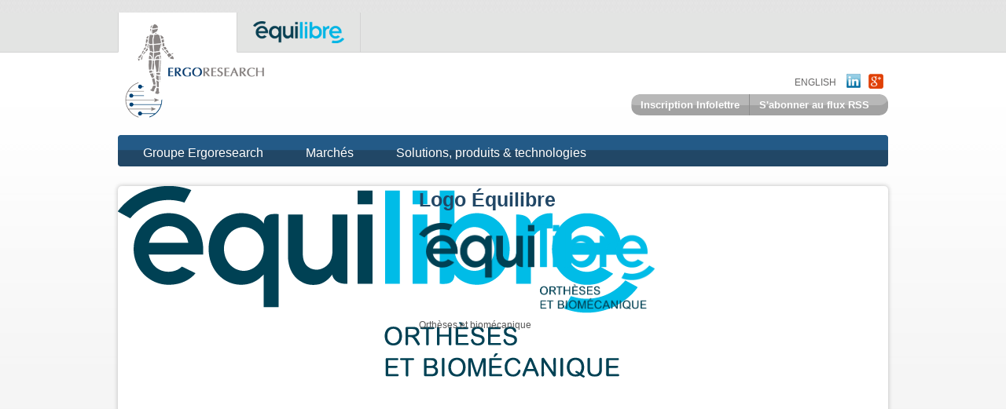

--- FILE ---
content_type: text/html; charset=UTF-8
request_url: http://www.ergoresearch.com/accueil/logoequilibre_rgb/
body_size: 12037
content:

<!doctype html>

<html>

<head>

  <meta charset="UTF-8" />



  <!-- Use the .htaccess and remove these lines to avoid edge case issues.

       More info: h5bp.com/i/378 -->

  	<meta http-equiv="X-UA-Compatible" content="IE=edge,chrome=1" />



  	<title>Logo Équilibre - Ergoresearch</title>

<link rel="stylesheet" href="http://www.ergoresearch.com/wp-content/plugins/sitepress-multilingual-cms/res/css/language-selector.css?v=2.6.4.1" type="text/css" media="all" />



	<meta name="description" content="" />



	<meta http-equiv="X-UA-Compatible" content="IE=EmulateIE7" />



	
	

  <!-- CSS -->

  <!-- Stylesheets -->

  <!--[if IE 7]> 

	<style type="text/css">

    ul#stocks {

    	position: relative;

		right: 0;

		list-style-type: none;

		margin: 0;

		padding: 0;

		width: 250px;

		top: -5px;

    }

    </style>    

  <![endif]-->

  <link rel="stylesheet" href="http://www.ergoresearch.com/wp-content/themes/ergoresearch/javascript/nivo/themes/ergorecherche/ergorecherche.css" type="text/css" media="screen" />

  <link rel="stylesheet" href="http://www.ergoresearch.com/wp-content/themes/ergoresearch/javascript/nivo/nivo-slider.css" type="text/css" media="screen" />

  <link rel="stylesheet" href="http://www.ergoresearch.com/wp-content/themes/ergoresearch/style.css" />



  <!-- All JavaScript at the bottom, except this Modernizr build.

       Modernizr enables HTML5 elements & feature detects for optimal performance.

       Create your own custom Modernizr build: www.modernizr.com/download/ -->

  <script src="http://www.ergoresearch.com/wp-content/themes/ergoresearch/javascript/modernizr-2.5.3.min.js"></script>

  

  <!-- MENU -->

<link rel="stylesheet" media="screen" href="http://www.ergoresearch.com/wp-content/themes/ergoresearch/superfish.css" /> 

  

    <!-- /MENU -->

	<meta name='robots' content='index, follow, max-image-preview:large, max-snippet:-1, max-video-preview:-1' />
<script id="cookieyes" type="text/javascript" src="https://cdn-cookieyes.com/client_data/4ccb18114b9a97cc8617b9da/script.js"></script>
	<!-- This site is optimized with the Yoast SEO plugin v21.3 - https://yoast.com/wordpress/plugins/seo/ -->
	<link rel="canonical" href="http://www.ergoresearch.com/accueil/logoequilibre_rgb/" />
	<script type="application/ld+json" class="yoast-schema-graph">{"@context":"https://schema.org","@graph":[{"@type":"WebPage","@id":"http://www.ergoresearch.com/accueil/logoequilibre_rgb/","url":"http://www.ergoresearch.com/accueil/logoequilibre_rgb/","name":"Logo Équilibre - Ergoresearch","isPartOf":{"@id":"https://www.ergoresearch.com/#website"},"primaryImageOfPage":{"@id":"http://www.ergoresearch.com/accueil/logoequilibre_rgb/#primaryimage"},"image":{"@id":"http://www.ergoresearch.com/accueil/logoequilibre_rgb/#primaryimage"},"thumbnailUrl":"http://www.ergoresearch.com/wp-content/uploads/2012/02/LogoEquilibre_RGB.png","datePublished":"2014-09-10T16:08:19+00:00","dateModified":"2014-09-10T16:08:19+00:00","breadcrumb":{"@id":"http://www.ergoresearch.com/accueil/logoequilibre_rgb/#breadcrumb"},"inLanguage":"fr-FR","potentialAction":[{"@type":"ReadAction","target":["http://www.ergoresearch.com/accueil/logoequilibre_rgb/"]}]},{"@type":"ImageObject","inLanguage":"fr-FR","@id":"http://www.ergoresearch.com/accueil/logoequilibre_rgb/#primaryimage","url":"http://www.ergoresearch.com/wp-content/uploads/2012/02/LogoEquilibre_RGB.png","contentUrl":"http://www.ergoresearch.com/wp-content/uploads/2012/02/LogoEquilibre_RGB.png","width":661,"height":244,"caption":"Orthèses et biomécanique"},{"@type":"BreadcrumbList","@id":"http://www.ergoresearch.com/accueil/logoequilibre_rgb/#breadcrumb","itemListElement":[{"@type":"ListItem","position":1,"name":"Accueil","item":"http://www.ergoresearch.com/"},{"@type":"ListItem","position":2,"name":"Logo Équilibre"}]},{"@type":"WebSite","@id":"https://www.ergoresearch.com/#website","url":"https://www.ergoresearch.com/","name":"Ergoresearch","description":"","potentialAction":[{"@type":"SearchAction","target":{"@type":"EntryPoint","urlTemplate":"https://www.ergoresearch.com/?s={search_term_string}"},"query-input":"required name=search_term_string"}],"inLanguage":"fr-FR"}]}</script>
	<!-- / Yoast SEO plugin. -->


<script type="text/javascript">
window._wpemojiSettings = {"baseUrl":"https:\/\/s.w.org\/images\/core\/emoji\/14.0.0\/72x72\/","ext":".png","svgUrl":"https:\/\/s.w.org\/images\/core\/emoji\/14.0.0\/svg\/","svgExt":".svg","source":{"concatemoji":"http:\/\/www.ergoresearch.com\/wp-includes\/js\/wp-emoji-release.min.js?ver=6.3.1"}};
/*! This file is auto-generated */
!function(i,n){var o,s,e;function c(e){try{var t={supportTests:e,timestamp:(new Date).valueOf()};sessionStorage.setItem(o,JSON.stringify(t))}catch(e){}}function p(e,t,n){e.clearRect(0,0,e.canvas.width,e.canvas.height),e.fillText(t,0,0);var t=new Uint32Array(e.getImageData(0,0,e.canvas.width,e.canvas.height).data),r=(e.clearRect(0,0,e.canvas.width,e.canvas.height),e.fillText(n,0,0),new Uint32Array(e.getImageData(0,0,e.canvas.width,e.canvas.height).data));return t.every(function(e,t){return e===r[t]})}function u(e,t,n){switch(t){case"flag":return n(e,"\ud83c\udff3\ufe0f\u200d\u26a7\ufe0f","\ud83c\udff3\ufe0f\u200b\u26a7\ufe0f")?!1:!n(e,"\ud83c\uddfa\ud83c\uddf3","\ud83c\uddfa\u200b\ud83c\uddf3")&&!n(e,"\ud83c\udff4\udb40\udc67\udb40\udc62\udb40\udc65\udb40\udc6e\udb40\udc67\udb40\udc7f","\ud83c\udff4\u200b\udb40\udc67\u200b\udb40\udc62\u200b\udb40\udc65\u200b\udb40\udc6e\u200b\udb40\udc67\u200b\udb40\udc7f");case"emoji":return!n(e,"\ud83e\udef1\ud83c\udffb\u200d\ud83e\udef2\ud83c\udfff","\ud83e\udef1\ud83c\udffb\u200b\ud83e\udef2\ud83c\udfff")}return!1}function f(e,t,n){var r="undefined"!=typeof WorkerGlobalScope&&self instanceof WorkerGlobalScope?new OffscreenCanvas(300,150):i.createElement("canvas"),a=r.getContext("2d",{willReadFrequently:!0}),o=(a.textBaseline="top",a.font="600 32px Arial",{});return e.forEach(function(e){o[e]=t(a,e,n)}),o}function t(e){var t=i.createElement("script");t.src=e,t.defer=!0,i.head.appendChild(t)}"undefined"!=typeof Promise&&(o="wpEmojiSettingsSupports",s=["flag","emoji"],n.supports={everything:!0,everythingExceptFlag:!0},e=new Promise(function(e){i.addEventListener("DOMContentLoaded",e,{once:!0})}),new Promise(function(t){var n=function(){try{var e=JSON.parse(sessionStorage.getItem(o));if("object"==typeof e&&"number"==typeof e.timestamp&&(new Date).valueOf()<e.timestamp+604800&&"object"==typeof e.supportTests)return e.supportTests}catch(e){}return null}();if(!n){if("undefined"!=typeof Worker&&"undefined"!=typeof OffscreenCanvas&&"undefined"!=typeof URL&&URL.createObjectURL&&"undefined"!=typeof Blob)try{var e="postMessage("+f.toString()+"("+[JSON.stringify(s),u.toString(),p.toString()].join(",")+"));",r=new Blob([e],{type:"text/javascript"}),a=new Worker(URL.createObjectURL(r),{name:"wpTestEmojiSupports"});return void(a.onmessage=function(e){c(n=e.data),a.terminate(),t(n)})}catch(e){}c(n=f(s,u,p))}t(n)}).then(function(e){for(var t in e)n.supports[t]=e[t],n.supports.everything=n.supports.everything&&n.supports[t],"flag"!==t&&(n.supports.everythingExceptFlag=n.supports.everythingExceptFlag&&n.supports[t]);n.supports.everythingExceptFlag=n.supports.everythingExceptFlag&&!n.supports.flag,n.DOMReady=!1,n.readyCallback=function(){n.DOMReady=!0}}).then(function(){return e}).then(function(){var e;n.supports.everything||(n.readyCallback(),(e=n.source||{}).concatemoji?t(e.concatemoji):e.wpemoji&&e.twemoji&&(t(e.twemoji),t(e.wpemoji)))}))}((window,document),window._wpemojiSettings);
</script>
<style type="text/css">
img.wp-smiley,
img.emoji {
	display: inline !important;
	border: none !important;
	box-shadow: none !important;
	height: 1em !important;
	width: 1em !important;
	margin: 0 0.07em !important;
	vertical-align: -0.1em !important;
	background: none !important;
	padding: 0 !important;
}
</style>
	<link rel='stylesheet' id='nivo-slider-css' href='http://www.ergoresearch.com/wp-content/plugins/simple-nivo-slider/nivo-slider/nivo-slider.css?ver=6.3.1' type='text/css' media='all' />
<link rel='stylesheet' id='simple-nivo-slider-css' href='http://www.ergoresearch.com/wp-content/plugins/simple-nivo-slider/styles.css?ver=6.3.1' type='text/css' media='all' />
<link rel='stylesheet' id='colorbox-theme1-css' href='http://www.ergoresearch.com/wp-content/plugins/jquery-colorbox/themes/theme1/colorbox.css?ver=4.6.2' type='text/css' media='screen' />
<link rel='stylesheet' id='wp-block-library-css' href='http://www.ergoresearch.com/wp-includes/css/dist/block-library/style.min.css?ver=6.3.1' type='text/css' media='all' />
<style id='classic-theme-styles-inline-css' type='text/css'>
/*! This file is auto-generated */
.wp-block-button__link{color:#fff;background-color:#32373c;border-radius:9999px;box-shadow:none;text-decoration:none;padding:calc(.667em + 2px) calc(1.333em + 2px);font-size:1.125em}.wp-block-file__button{background:#32373c;color:#fff;text-decoration:none}
</style>
<style id='global-styles-inline-css' type='text/css'>
body{--wp--preset--color--black: #000000;--wp--preset--color--cyan-bluish-gray: #abb8c3;--wp--preset--color--white: #ffffff;--wp--preset--color--pale-pink: #f78da7;--wp--preset--color--vivid-red: #cf2e2e;--wp--preset--color--luminous-vivid-orange: #ff6900;--wp--preset--color--luminous-vivid-amber: #fcb900;--wp--preset--color--light-green-cyan: #7bdcb5;--wp--preset--color--vivid-green-cyan: #00d084;--wp--preset--color--pale-cyan-blue: #8ed1fc;--wp--preset--color--vivid-cyan-blue: #0693e3;--wp--preset--color--vivid-purple: #9b51e0;--wp--preset--gradient--vivid-cyan-blue-to-vivid-purple: linear-gradient(135deg,rgba(6,147,227,1) 0%,rgb(155,81,224) 100%);--wp--preset--gradient--light-green-cyan-to-vivid-green-cyan: linear-gradient(135deg,rgb(122,220,180) 0%,rgb(0,208,130) 100%);--wp--preset--gradient--luminous-vivid-amber-to-luminous-vivid-orange: linear-gradient(135deg,rgba(252,185,0,1) 0%,rgba(255,105,0,1) 100%);--wp--preset--gradient--luminous-vivid-orange-to-vivid-red: linear-gradient(135deg,rgba(255,105,0,1) 0%,rgb(207,46,46) 100%);--wp--preset--gradient--very-light-gray-to-cyan-bluish-gray: linear-gradient(135deg,rgb(238,238,238) 0%,rgb(169,184,195) 100%);--wp--preset--gradient--cool-to-warm-spectrum: linear-gradient(135deg,rgb(74,234,220) 0%,rgb(151,120,209) 20%,rgb(207,42,186) 40%,rgb(238,44,130) 60%,rgb(251,105,98) 80%,rgb(254,248,76) 100%);--wp--preset--gradient--blush-light-purple: linear-gradient(135deg,rgb(255,206,236) 0%,rgb(152,150,240) 100%);--wp--preset--gradient--blush-bordeaux: linear-gradient(135deg,rgb(254,205,165) 0%,rgb(254,45,45) 50%,rgb(107,0,62) 100%);--wp--preset--gradient--luminous-dusk: linear-gradient(135deg,rgb(255,203,112) 0%,rgb(199,81,192) 50%,rgb(65,88,208) 100%);--wp--preset--gradient--pale-ocean: linear-gradient(135deg,rgb(255,245,203) 0%,rgb(182,227,212) 50%,rgb(51,167,181) 100%);--wp--preset--gradient--electric-grass: linear-gradient(135deg,rgb(202,248,128) 0%,rgb(113,206,126) 100%);--wp--preset--gradient--midnight: linear-gradient(135deg,rgb(2,3,129) 0%,rgb(40,116,252) 100%);--wp--preset--font-size--small: 13px;--wp--preset--font-size--medium: 20px;--wp--preset--font-size--large: 36px;--wp--preset--font-size--x-large: 42px;--wp--preset--spacing--20: 0.44rem;--wp--preset--spacing--30: 0.67rem;--wp--preset--spacing--40: 1rem;--wp--preset--spacing--50: 1.5rem;--wp--preset--spacing--60: 2.25rem;--wp--preset--spacing--70: 3.38rem;--wp--preset--spacing--80: 5.06rem;--wp--preset--shadow--natural: 6px 6px 9px rgba(0, 0, 0, 0.2);--wp--preset--shadow--deep: 12px 12px 50px rgba(0, 0, 0, 0.4);--wp--preset--shadow--sharp: 6px 6px 0px rgba(0, 0, 0, 0.2);--wp--preset--shadow--outlined: 6px 6px 0px -3px rgba(255, 255, 255, 1), 6px 6px rgba(0, 0, 0, 1);--wp--preset--shadow--crisp: 6px 6px 0px rgba(0, 0, 0, 1);}:where(.is-layout-flex){gap: 0.5em;}:where(.is-layout-grid){gap: 0.5em;}body .is-layout-flow > .alignleft{float: left;margin-inline-start: 0;margin-inline-end: 2em;}body .is-layout-flow > .alignright{float: right;margin-inline-start: 2em;margin-inline-end: 0;}body .is-layout-flow > .aligncenter{margin-left: auto !important;margin-right: auto !important;}body .is-layout-constrained > .alignleft{float: left;margin-inline-start: 0;margin-inline-end: 2em;}body .is-layout-constrained > .alignright{float: right;margin-inline-start: 2em;margin-inline-end: 0;}body .is-layout-constrained > .aligncenter{margin-left: auto !important;margin-right: auto !important;}body .is-layout-constrained > :where(:not(.alignleft):not(.alignright):not(.alignfull)){max-width: var(--wp--style--global--content-size);margin-left: auto !important;margin-right: auto !important;}body .is-layout-constrained > .alignwide{max-width: var(--wp--style--global--wide-size);}body .is-layout-flex{display: flex;}body .is-layout-flex{flex-wrap: wrap;align-items: center;}body .is-layout-flex > *{margin: 0;}body .is-layout-grid{display: grid;}body .is-layout-grid > *{margin: 0;}:where(.wp-block-columns.is-layout-flex){gap: 2em;}:where(.wp-block-columns.is-layout-grid){gap: 2em;}:where(.wp-block-post-template.is-layout-flex){gap: 1.25em;}:where(.wp-block-post-template.is-layout-grid){gap: 1.25em;}.has-black-color{color: var(--wp--preset--color--black) !important;}.has-cyan-bluish-gray-color{color: var(--wp--preset--color--cyan-bluish-gray) !important;}.has-white-color{color: var(--wp--preset--color--white) !important;}.has-pale-pink-color{color: var(--wp--preset--color--pale-pink) !important;}.has-vivid-red-color{color: var(--wp--preset--color--vivid-red) !important;}.has-luminous-vivid-orange-color{color: var(--wp--preset--color--luminous-vivid-orange) !important;}.has-luminous-vivid-amber-color{color: var(--wp--preset--color--luminous-vivid-amber) !important;}.has-light-green-cyan-color{color: var(--wp--preset--color--light-green-cyan) !important;}.has-vivid-green-cyan-color{color: var(--wp--preset--color--vivid-green-cyan) !important;}.has-pale-cyan-blue-color{color: var(--wp--preset--color--pale-cyan-blue) !important;}.has-vivid-cyan-blue-color{color: var(--wp--preset--color--vivid-cyan-blue) !important;}.has-vivid-purple-color{color: var(--wp--preset--color--vivid-purple) !important;}.has-black-background-color{background-color: var(--wp--preset--color--black) !important;}.has-cyan-bluish-gray-background-color{background-color: var(--wp--preset--color--cyan-bluish-gray) !important;}.has-white-background-color{background-color: var(--wp--preset--color--white) !important;}.has-pale-pink-background-color{background-color: var(--wp--preset--color--pale-pink) !important;}.has-vivid-red-background-color{background-color: var(--wp--preset--color--vivid-red) !important;}.has-luminous-vivid-orange-background-color{background-color: var(--wp--preset--color--luminous-vivid-orange) !important;}.has-luminous-vivid-amber-background-color{background-color: var(--wp--preset--color--luminous-vivid-amber) !important;}.has-light-green-cyan-background-color{background-color: var(--wp--preset--color--light-green-cyan) !important;}.has-vivid-green-cyan-background-color{background-color: var(--wp--preset--color--vivid-green-cyan) !important;}.has-pale-cyan-blue-background-color{background-color: var(--wp--preset--color--pale-cyan-blue) !important;}.has-vivid-cyan-blue-background-color{background-color: var(--wp--preset--color--vivid-cyan-blue) !important;}.has-vivid-purple-background-color{background-color: var(--wp--preset--color--vivid-purple) !important;}.has-black-border-color{border-color: var(--wp--preset--color--black) !important;}.has-cyan-bluish-gray-border-color{border-color: var(--wp--preset--color--cyan-bluish-gray) !important;}.has-white-border-color{border-color: var(--wp--preset--color--white) !important;}.has-pale-pink-border-color{border-color: var(--wp--preset--color--pale-pink) !important;}.has-vivid-red-border-color{border-color: var(--wp--preset--color--vivid-red) !important;}.has-luminous-vivid-orange-border-color{border-color: var(--wp--preset--color--luminous-vivid-orange) !important;}.has-luminous-vivid-amber-border-color{border-color: var(--wp--preset--color--luminous-vivid-amber) !important;}.has-light-green-cyan-border-color{border-color: var(--wp--preset--color--light-green-cyan) !important;}.has-vivid-green-cyan-border-color{border-color: var(--wp--preset--color--vivid-green-cyan) !important;}.has-pale-cyan-blue-border-color{border-color: var(--wp--preset--color--pale-cyan-blue) !important;}.has-vivid-cyan-blue-border-color{border-color: var(--wp--preset--color--vivid-cyan-blue) !important;}.has-vivid-purple-border-color{border-color: var(--wp--preset--color--vivid-purple) !important;}.has-vivid-cyan-blue-to-vivid-purple-gradient-background{background: var(--wp--preset--gradient--vivid-cyan-blue-to-vivid-purple) !important;}.has-light-green-cyan-to-vivid-green-cyan-gradient-background{background: var(--wp--preset--gradient--light-green-cyan-to-vivid-green-cyan) !important;}.has-luminous-vivid-amber-to-luminous-vivid-orange-gradient-background{background: var(--wp--preset--gradient--luminous-vivid-amber-to-luminous-vivid-orange) !important;}.has-luminous-vivid-orange-to-vivid-red-gradient-background{background: var(--wp--preset--gradient--luminous-vivid-orange-to-vivid-red) !important;}.has-very-light-gray-to-cyan-bluish-gray-gradient-background{background: var(--wp--preset--gradient--very-light-gray-to-cyan-bluish-gray) !important;}.has-cool-to-warm-spectrum-gradient-background{background: var(--wp--preset--gradient--cool-to-warm-spectrum) !important;}.has-blush-light-purple-gradient-background{background: var(--wp--preset--gradient--blush-light-purple) !important;}.has-blush-bordeaux-gradient-background{background: var(--wp--preset--gradient--blush-bordeaux) !important;}.has-luminous-dusk-gradient-background{background: var(--wp--preset--gradient--luminous-dusk) !important;}.has-pale-ocean-gradient-background{background: var(--wp--preset--gradient--pale-ocean) !important;}.has-electric-grass-gradient-background{background: var(--wp--preset--gradient--electric-grass) !important;}.has-midnight-gradient-background{background: var(--wp--preset--gradient--midnight) !important;}.has-small-font-size{font-size: var(--wp--preset--font-size--small) !important;}.has-medium-font-size{font-size: var(--wp--preset--font-size--medium) !important;}.has-large-font-size{font-size: var(--wp--preset--font-size--large) !important;}.has-x-large-font-size{font-size: var(--wp--preset--font-size--x-large) !important;}
.wp-block-navigation a:where(:not(.wp-element-button)){color: inherit;}
:where(.wp-block-post-template.is-layout-flex){gap: 1.25em;}:where(.wp-block-post-template.is-layout-grid){gap: 1.25em;}
:where(.wp-block-columns.is-layout-flex){gap: 2em;}:where(.wp-block-columns.is-layout-grid){gap: 2em;}
.wp-block-pullquote{font-size: 1.5em;line-height: 1.6;}
</style>
<link rel='stylesheet' id='contact-form-7-css' href='http://www.ergoresearch.com/wp-content/plugins/contact-form-7/includes/css/styles.css?ver=5.8.1' type='text/css' media='all' />
<link rel='stylesheet' id='YoutubeShortcodeMargenn-css' href='http://www.ergoresearch.com/wp-content/plugins/youtube-shortcode/youtube-shortcode.css?ver=6.3.1' type='text/css' media='all' />
<link rel='stylesheet' id='cleaner-gallery-css' href='http://www.ergoresearch.com/wp-content/plugins/cleaner-gallery/css/gallery.min.css?ver=20130526' type='text/css' media='all' />
<link rel='stylesheet' id='stockticker_style-css' href='http://www.ergoresearch.com/wp-content/plugins/wp-stock-ticker/css/wp-stock-ticker.css?ver=6.3.1' type='text/css' media='all' />
<script type='text/javascript' src='http://www.ergoresearch.com/wp-includes/js/jquery/jquery.min.js?ver=3.7.0' id='jquery-core-js'></script>
<script type='text/javascript' src='http://www.ergoresearch.com/wp-includes/js/jquery/jquery-migrate.min.js?ver=3.4.1' id='jquery-migrate-js'></script>
<script type='text/javascript' src='http://www.ergoresearch.com/wp-content/plugins/simple-nivo-slider/nivo-slider/jquery.nivo.slider.pack.js?ver=6.3.1' id='nivo-slider-js'></script>
<script type='text/javascript' id='colorbox-js-extra'>
/* <![CDATA[ */
var jQueryColorboxSettingsArray = {"jQueryColorboxVersion":"4.6.2","colorboxInline":"false","colorboxIframe":"false","colorboxGroupId":"","colorboxTitle":"","colorboxWidth":"false","colorboxHeight":"false","colorboxMaxWidth":"false","colorboxMaxHeight":"false","colorboxSlideshow":"false","colorboxSlideshowAuto":"false","colorboxScalePhotos":"false","colorboxPreloading":"false","colorboxOverlayClose":"false","colorboxLoop":"true","colorboxEscKey":"true","colorboxArrowKey":"true","colorboxScrolling":"true","colorboxOpacity":"0.85","colorboxTransition":"elastic","colorboxSpeed":"350","colorboxSlideshowSpeed":"2500","colorboxClose":"fermer","colorboxNext":"suivant","colorboxPrevious":"pr\u00e9c\u00e9dent","colorboxSlideshowStart":"commencer le diaporama","colorboxSlideshowStop":"arr\u00eater le diaporama","colorboxCurrent":"{current} sur {total} images","colorboxXhrError":"This content failed to load.","colorboxImgError":"This image failed to load.","colorboxImageMaxWidth":"false","colorboxImageMaxHeight":"false","colorboxImageHeight":"false","colorboxImageWidth":"false","colorboxLinkHeight":"false","colorboxLinkWidth":"false","colorboxInitialHeight":"100","colorboxInitialWidth":"300","autoColorboxJavaScript":"","autoHideFlash":"","autoColorbox":"","autoColorboxGalleries":"true","addZoomOverlay":"","useGoogleJQuery":"","colorboxAddClassToLinks":""};
/* ]]> */
</script>
<script type='text/javascript' src='http://www.ergoresearch.com/wp-content/plugins/jquery-colorbox/js/jquery.colorbox-min.js?ver=1.4.33' id='colorbox-js'></script>
<script type='text/javascript' src='http://www.ergoresearch.com/wp-content/plugins/jquery-colorbox/js/jquery-colorbox-wrapper-min.js?ver=4.6.2' id='colorbox-wrapper-js'></script>
<script type='text/javascript' src='http://www.ergoresearch.com/wp-content/plugins/wp-stock-ticker/js/jquery.li-scroller.1.0.js?ver=6.3.1' id='li-scroller-js'></script>
<script type='text/javascript' src='http://www.ergoresearch.com/wp-content/plugins/wp-stock-ticker/js/wp-stock-ticker.js?ver=6.3.1' id='wp-stock-ticker-js'></script>
<link rel="https://api.w.org/" href="http://www.ergoresearch.com/wp-json/" /><link rel="alternate" type="application/json" href="http://www.ergoresearch.com/wp-json/wp/v2/media/4221" /><link rel='shortlink' href='http://www.ergoresearch.com/?p=4221' />
<link rel="alternate" type="application/json+oembed" href="http://www.ergoresearch.com/wp-json/oembed/1.0/embed?url=http%3A%2F%2Fwww.ergoresearch.com%2Faccueil%2Flogoequilibre_rgb%2F" />
<link rel="alternate" type="text/xml+oembed" href="http://www.ergoresearch.com/wp-json/oembed/1.0/embed?url=http%3A%2F%2Fwww.ergoresearch.com%2Faccueil%2Flogoequilibre_rgb%2F&#038;format=xml" />
<link rel="Shortcut Icon" type="image/x-icon" href="http://www.ergoresearch.com/favicon.png" /><script type="text/javascript">var icl_lang = 'fr';var icl_home = 'http://www.ergoresearch.com/';</script>
<script type="text/javascript" src="http://www.ergoresearch.com/wp-content/plugins/sitepress-multilingual-cms/res/js/sitepress.js"></script>
<meta name="generator" content="WPML ver:2.6.4.1 stt:4,1;0" />
<script type="text/javascript">

  var _gaq = _gaq || [];
  _gaq.push(['_setAccount', 'UA-31411494-1']);
  _gaq.push(['_trackPageview']);

  (function() {
    var ga = document.createElement('script'); ga.type = 'text/javascript'; ga.async = true;
    ga.src = ('https:' == document.location.protocol ? 'https://ssl' : 'http://www') + '.google-analytics.com/ga.js';
    var s = document.getElementsByTagName('script')[0]; s.parentNode.insertBefore(ga, s);
  })();

</script><style type="text/css">.broken_link, a.broken_link {
	text-decoration: line-through;
}</style>
</head>

<br/>



<body>



	<!-- Begin top bar -->

	<div id="top-bar">

	

		<!-- Begin top bar wrapper -->

		<div class="wrapper">			

			<div id="logo" class="fleft">

				<a href="http://www.ergoresearch.com"><img src="http://www.ergoresearch.com/wp-content/uploads/2019/09/newlogoergoreaerch.png" width="194" height="136" alt="" /></a>

			</div>

			

			<!--<div class="fleft minilogo">

				<a href="http://www.orthoconcept.com/" target="_blank"><img src="http://www.ergoresearch.com/wp-content/themes/ergoresearch/images/logo-ortho-concept.jpg" width="108" height="38" alt="Orthoconcept" /></a>

			</div>



			<div class="fleft minilogo">

				<a href="http://www.cliniquedupiedequilibre.com/" target="_blank"><img src="http://www.ergoresearch.com/wp-content/themes/ergoresearch/images/logo-clinique-du-pied.jpg" width="101" height="38" alt="Clinique du pied Équilibre" /></a>

			</div>

			<div class="fleft minilogo">
				<a href="http://langelierpieds.com/" target="_blank"><img src="http://www.ergoresearch.com/wp-content/themes/ergoresearch/images/logo-langelier.jpg" width="120" height="28" alt="" style="padding-top: 6px;"/></a>
			</div>-->
<div class="fleft minilogo">
				<a href="http://equilibre.net/" target="_blank"><img src="http://www.ergoresearch.com/wp-content/themes/ergoresearch/images/logo-equilibre-sans-ortheses-et-biomecanique.png"  height="28"   alt="equilibre ortheses et biomecanique" style="padding-top: 6px;"/></a>
			</div>
		</div>
			<div class="clear"></div>

		

		</div>

		<!-- End top bar wrapper -->

	

	</div>

	<!-- End top bar -->

	

	<!-- Begin wrapper -->

	<div class="wrapper">

	

		<!-- Begin top navigation -->

		<div id="top-nav">

			

			<ul id="top-nav-link2">

<li><a href="http://www.ergoresearch.com/en/">English</a></li>

				<li><a href="http://www.linkedin.com/company/ergoresearch"><img src="http://www.ergoresearch.com/wp-content/themes/ergoresearch/images/logo-linked-in.png" width="18" height="18" alt="" id="linked-in" /></a></li>
<li><a href="https://plus.google.com/u/0/+Ergoresearch/posts"><img src="http://www.ergoresearch.com/wp-content/themes/ergoresearch/images/logo-google.png" width="23" height="23" alt="" id="google-plus"  Style="  margin-top: -5px;
    margin-left: -5px;"/></a></li>
			</ul> 
			<div class="clear"></div>

			

			<ul id="top-nav-button">

            	
				<li class="sep"><a href="http://ergoresearch.com/inscription-a-linfolettre/">Inscription Infolettre</a></li>

                
				<li><a href="">S'abonner au flux RSS</a></li>
				<!--http://ergoresearch.com/feed/-->
                			</ul>
     

			<div class="clear"></div>

			

		</div>

		<div class="clear"></div>

		<!-- End top navigation -->

		

		<!-- Begin menu -->

		<div id="menu" class="menu-main-fr2-container"><ul id="menu-main-fr2" class="sf-menu"><li id="menu-item-9313" class="menu-item menu-item-type-post_type menu-item-object-page menu-item-has-children menu-item-9313"><a href="http://www.ergoresearch.com/groupe-ergoresearch/">Groupe Ergoresearch</a>
<ul class="sub-menu">
	<li id="menu-item-8663" class="menu-item menu-item-type-post_type menu-item-object-page menu-item-8663"><a href="http://www.ergoresearch.com/groupe-ergoresearch/strat%c3%a9gies-et-objectifs/">Stratégies et objectifs</a></li>
	<li id="menu-item-8653" class="menu-item menu-item-type-post_type menu-item-object-page menu-item-8653"><a href="http://www.ergoresearch.com/groupe-ergoresearch/les-principes-ergoresearch/">Les principes Ergoresearch</a></li>
	<li id="menu-item-8643" class="menu-item menu-item-type-post_type menu-item-object-page menu-item-8643"><a href="http://www.ergoresearch.com/groupe-ergoresearch/linnovation-en-continu/">L’innovation en continu</a></li>
	<li id="menu-item-9703" class="menu-item menu-item-type-post_type menu-item-object-page menu-item-9703"><a href="http://www.ergoresearch.com/groupe-ergoresearch/politique-de-confidentialite/">Politique de confidentialité</a></li>
</ul>
</li>
<li id="menu-item-9323" class="menu-item menu-item-type-post_type menu-item-object-page menu-item-has-children menu-item-9323"><a href="http://www.ergoresearch.com/?page_id=16">Marchés</a>
<ul class="sub-menu">
	<li id="menu-item-8773" class="menu-item menu-item-type-post_type menu-item-object-page menu-item-8773"><a href="http://www.ergoresearch.com/marches/march%c3%a9s/">Marchés</a></li>
	<li id="menu-item-8793" class="menu-item menu-item-type-post_type menu-item-object-page menu-item-8793"><a href="http://www.ergoresearch.com/marches/tiers-payeurs/">Tiers payeurs</a></li>
	<li id="menu-item-8783" class="menu-item menu-item-type-post_type menu-item-object-page menu-item-8783"><a href="http://www.ergoresearch.com/marches/recherches-scientifiques/">Recherches scientifiques</a></li>
	<li id="menu-item-8763" class="menu-item menu-item-type-post_type menu-item-object-page menu-item-8763"><a href="http://www.ergoresearch.com/marches/comprendre-l%e2%80%99appareil-moteur/">Comprendre l’appareil moteur</a></li>
</ul>
</li>
<li id="menu-item-9333" class="menu-item menu-item-type-post_type menu-item-object-page menu-item-has-children menu-item-9333"><a href="http://www.ergoresearch.com/?page_id=18">Solutions, produits &#038; technologies</a>
<ul class="sub-menu">
	<li id="menu-item-8833" class="menu-item menu-item-type-post_type menu-item-object-page menu-item-8833"><a href="http://www.ergoresearch.com/solutions-produits-technologies/production-automatisee-dortheses-sur-mesure/">Production automatisée d’orthèses sur mesure</a></li>
	<li id="menu-item-8803" class="menu-item menu-item-type-post_type menu-item-object-page menu-item-8803"><a href="http://www.ergoresearch.com/prothese-bionique-power-knee/">Prothèse bionique Power Knee</a></li>
	<li id="menu-item-8823" class="menu-item menu-item-type-post_type menu-item-object-page menu-item-8823"><a href="http://www.ergoresearch.com/solutions-produits-technologies/orth%c3%a8ses-plantaires-3d-sur-mesure/">Orthèses plantaires 3D sur mesure</a></li>
	<li id="menu-item-8843" class="menu-item menu-item-type-post_type menu-item-object-page menu-item-8843"><a href="http://www.ergoresearch.com/solutions-produits-technologies/orth%c3%a8ses-de-distraction-brevet%c3%a9es-odra/">Orthèse de distraction brevetée OdrA</a></li>
	<li id="menu-item-8853" class="menu-item menu-item-type-post_type menu-item-object-page menu-item-8853"><a href="http://www.ergoresearch.com/solutions-produits-technologies/tapis-capteur-podo-barom%c3%a9trique/">Tapis capteur et scanneurs podo-barométrique</a></li>
	<li id="menu-item-8863" class="menu-item menu-item-type-post_type menu-item-object-page menu-item-8863"><a href="http://www.ergoresearch.com/solutions-produits-technologies/scanners-bi-modales/">Scanneur 3D</a></li>
</ul>
</li>
</ul></div>	

		

		<div class="clear"></div>

		<!-- End menu -->

		<!-- Begin main -->

		<div id="main"> 
		<div id="contentInside">
                 <div id="contentImage">
                  
<img src="http://www.ergoresearch.com/wp-content/uploads/2012/02/LogoEquilibre_RGB.png" width="661" height="244">
<!--<img src="http://724marketing-clients.com/ergore/wp-content/themes/ergoresearch/images/alaune.png" />	-->	 
				
        </div>	
        <div id="contentText">
			                     <h1>
					Logo Équilibre	
                     </h1>
					<p class="attachment"><a href='http://www.ergoresearch.com/wp-content/uploads/2012/02/LogoEquilibre_RGB.png'><img width="300" height="110" src="http://www.ergoresearch.com/wp-content/uploads/2012/02/LogoEquilibre_RGB-300x110.png" class="attachment-medium size-medium colorbox-4221 " alt="" decoding="async" srcset="http://www.ergoresearch.com/wp-content/uploads/2012/02/LogoEquilibre_RGB-300x110.png 300w, http://www.ergoresearch.com/wp-content/uploads/2012/02/LogoEquilibre_RGB.png 661w" sizes="(max-width: 300px) 100vw, 300px" /></a></p>
<p>Orthèses et biomécanique</p>
		
</div>	
<div style="clear:both">
</div><!-- #container -->
		</div>
		<!-- End main -->
		
		<!-- Begin footer -->
		<div id="footer">
		
			<!-- Begin menu -->
			<div class="menu-footer"><ul id="menu-main-fr2-1" class="menu"><li class="menu-item menu-item-type-post_type menu-item-object-page menu-item-has-children menu-item-9313"><a href="http://www.ergoresearch.com/groupe-ergoresearch/">Groupe Ergoresearch</a>
<ul class="sub-menu">
	<li class="menu-item menu-item-type-post_type menu-item-object-page menu-item-8663"><a href="http://www.ergoresearch.com/groupe-ergoresearch/strat%c3%a9gies-et-objectifs/">Stratégies et objectifs</a></li>
	<li class="menu-item menu-item-type-post_type menu-item-object-page menu-item-8653"><a href="http://www.ergoresearch.com/groupe-ergoresearch/les-principes-ergoresearch/">Les principes Ergoresearch</a></li>
	<li class="menu-item menu-item-type-post_type menu-item-object-page menu-item-8643"><a href="http://www.ergoresearch.com/groupe-ergoresearch/linnovation-en-continu/">L’innovation en continu</a></li>
	<li class="menu-item menu-item-type-post_type menu-item-object-page menu-item-9703"><a href="http://www.ergoresearch.com/groupe-ergoresearch/politique-de-confidentialite/">Politique de confidentialité</a></li>
</ul>
</li>
<li class="menu-item menu-item-type-post_type menu-item-object-page menu-item-has-children menu-item-9323"><a href="http://www.ergoresearch.com/?page_id=16">Marchés</a>
<ul class="sub-menu">
	<li class="menu-item menu-item-type-post_type menu-item-object-page menu-item-8773"><a href="http://www.ergoresearch.com/marches/march%c3%a9s/">Marchés</a></li>
	<li class="menu-item menu-item-type-post_type menu-item-object-page menu-item-8793"><a href="http://www.ergoresearch.com/marches/tiers-payeurs/">Tiers payeurs</a></li>
	<li class="menu-item menu-item-type-post_type menu-item-object-page menu-item-8783"><a href="http://www.ergoresearch.com/marches/recherches-scientifiques/">Recherches scientifiques</a></li>
	<li class="menu-item menu-item-type-post_type menu-item-object-page menu-item-8763"><a href="http://www.ergoresearch.com/marches/comprendre-l%e2%80%99appareil-moteur/">Comprendre l’appareil moteur</a></li>
</ul>
</li>
<li class="menu-item menu-item-type-post_type menu-item-object-page menu-item-has-children menu-item-9333"><a href="http://www.ergoresearch.com/?page_id=18">Solutions, produits &#038; technologies</a>
<ul class="sub-menu">
	<li class="menu-item menu-item-type-post_type menu-item-object-page menu-item-8833"><a href="http://www.ergoresearch.com/solutions-produits-technologies/production-automatisee-dortheses-sur-mesure/">Production automatisée d’orthèses sur mesure</a></li>
	<li class="menu-item menu-item-type-post_type menu-item-object-page menu-item-8803"><a href="http://www.ergoresearch.com/prothese-bionique-power-knee/">Prothèse bionique Power Knee</a></li>
	<li class="menu-item menu-item-type-post_type menu-item-object-page menu-item-8823"><a href="http://www.ergoresearch.com/solutions-produits-technologies/orth%c3%a8ses-plantaires-3d-sur-mesure/">Orthèses plantaires 3D sur mesure</a></li>
	<li class="menu-item menu-item-type-post_type menu-item-object-page menu-item-8843"><a href="http://www.ergoresearch.com/solutions-produits-technologies/orth%c3%a8ses-de-distraction-brevet%c3%a9es-odra/">Orthèse de distraction brevetée OdrA</a></li>
	<li class="menu-item menu-item-type-post_type menu-item-object-page menu-item-8853"><a href="http://www.ergoresearch.com/solutions-produits-technologies/tapis-capteur-podo-barom%c3%a9trique/">Tapis capteur et scanneurs podo-barométrique</a></li>
	<li class="menu-item menu-item-type-post_type menu-item-object-page menu-item-8863"><a href="http://www.ergoresearch.com/solutions-produits-technologies/scanners-bi-modales/">Scanneur 3D</a></li>
</ul>
</li>
</ul></div>			<!--<div class="menu-footer">
			<p class="subtitle">Groupe Ergoresearch</p>	
			<ul>							
				<li><a href="#">Stratégies et objectifs</a></li>
				<li><a href="#">Historique</a></li>
				<li><a href="#">Les principes Ergoresearch</a></li>
				<li><a href="#">L'innovation en continu</a></li>
				<li><a href="#">Équipe</a></li>
			</ul>
			</div>
		
			<div class="menu-footer">
			<p class="subtitle">Marchés</p>			
			<ul>
				<li><a href="#">Tiers payeurs</a></li>
				<li><a href="#">Les professionnels</a></li>
				<li><a href="#">Recherches scientifiques</a></li>
				<li><a href="#">Comprendre l’appareil moteur</a></li>
				<li><a href="#">Questions fréquentes</a></li>				
			</ul>
			</div>
		
			<div class="menu-footer">
			<p class="subtitle">Solutions, produits <br />& technologies</p>
			<ul>
				<li><a href="#">Orthèses plantaires 3D <br />sur mesure</a></li>
				<li><a href="#">Orthèses de distraction <br />brevetées ODRA</a></li>
				<li><a href="#">Production de masse d’orthèses sur mesure</a></li>
				<li><a href="#">ERGO walk – Logiciel d’analyse de la marche automatisée</a></li>
			</ul>
			</div>
		
			<div class="menu-footer">
			<p class="subtitle">Section investisseurs</p>
			<ul>
				<li><a href="#">Informations générales</a></li>
				<li><a href="#">Mot du président</a></li>
				<li><a href="#">Stratégies</a></li>
				<li><a href="#">Fiches corporatives</a></li>
				<li><a href="#">Conseil d’administration</a></li>
				<li><a href="#">Communiqués de presse</a></li>
				<li><a href="#">Contact et demandes d’informations</a></li>
				
				<li class="subtitle"><a href="#">Living Lab</a></li>
			</ul>
			</div>
			//-->
			<!-- Contact form widget //-->
			<div class="form"><p class="subtitle">Contact et demandes de renseignements</p>			<div class="textwidget">
<div class="wpcf7 no-js" id="wpcf7-f42-o1" lang="" dir="ltr">
<div class="screen-reader-response"><p role="status" aria-live="polite" aria-atomic="true"></p> <ul></ul></div>
<form action="/accueil/logoequilibre_rgb/#wpcf7-f42-o1" method="post" class="wpcf7-form init" aria-label="Formulaire de contact" novalidate="novalidate" data-status="init">
<div style="display: none;">
<input type="hidden" name="_wpcf7" value="42" />
<input type="hidden" name="_wpcf7_version" value="5.8.1" />
<input type="hidden" name="_wpcf7_locale" value="" />
<input type="hidden" name="_wpcf7_unit_tag" value="wpcf7-f42-o1" />
<input type="hidden" name="_wpcf7_container_post" value="0" />
<input type="hidden" name="_wpcf7_posted_data_hash" value="" />
</div>
<p style=" line-height: 24px; ">Votre nom (obligatoire) <span class="wpcf7-form-control-wrap" data-name="your-name"><input size="40" class="wpcf7-form-control wpcf7-text wpcf7-validates-as-required" aria-required="true" aria-invalid="false" value="" type="text" name="your-name" /></span>
</p>
<p style=" line-height: 24px; ">Votre courriel (obligatoire) <span class="wpcf7-form-control-wrap" data-name="your-email"><input size="40" class="wpcf7-form-control wpcf7-email wpcf7-validates-as-required wpcf7-text wpcf7-validates-as-email" aria-required="true" aria-invalid="false" value="" type="email" name="your-email" /></span>
</p>
<p style=" line-height: 24px; ">Sujet <span class="wpcf7-form-control-wrap" data-name="your-subject"><input size="40" class="wpcf7-form-control wpcf7-text" aria-invalid="false" value="" type="text" name="your-subject" /></span>
</p>
<p style=" line-height: 24px; ">Votre message <span class="wpcf7-form-control-wrap" data-name="your-message"><textarea cols="40" rows="10" class="wpcf7-form-control wpcf7-textarea" aria-invalid="false" name="your-message"></textarea></span>
</p>
<p style=" line-height: 24px; ">Vérificateur <span class="wpcf7-form-control-wrap" data-name="Verificateur"><input size="40" class="wpcf7-form-control wpcf7-captchar" autocomplete="off" aria-invalid="false" value="" type="text" name="Verificateur" /></span><input type="hidden" name="_wpcf7_captcha_challenge_Verificateur" value="0" /><img class="wpcf7-form-control wpcf7-captchac wpcf7-captcha-Verificateur" width="60" height="20" alt="captcha" src="http://www.ergoresearch.com/wp-content/uploads/wpcf7_captcha/0.png" />
</p>
<p><input class="wpcf7-form-control wpcf7-submit has-spinner" type="submit" value="Envoyer" />
</p><p style="display: none !important;"><label>&#916;<textarea name="_wpcf7_ak_hp_textarea" cols="45" rows="8" maxlength="100"></textarea></label><input type="hidden" id="ak_js_1" name="_wpcf7_ak_js" value="106"/><script>document.getElementById( "ak_js_1" ).setAttribute( "value", ( new Date() ).getTime() );</script></p><div class="wpcf7-response-output" aria-hidden="true"></div>
</form>
</div>
</div>
		</div>			
			<div class="clear"></div>			
	
		</div>
		<!-- End footer -->

		<div id="copyright">Copyright © 2012 Ergoresearch Inc. All rights reserved.</div>
		<div id="designby"><a href="http://sept24.com" target="_blank">Réalisation Web Sept24</a></div>
		<div class="clear"></div>

	</div>
	<!-- End wrapper -->
	
  <!-- JavaScript at the bottom for fast page loading -->

  <!-- Grab Google CDN's jQuery, with a protocol relative URL; fall back to local if offline -->
  <script src="http://www.ergoresearch.com/wp-content/themes/ergoresearch/javascript/jquery-1.7.1.min.js"></script>
  <script src="http://www.ergoresearch.com/wp-content/themes/ergoresearch/javascript/nivo/jquery.nivo.slider.pack.js"></script>
  <script>
    $(window).load(function() {
    	$('#slides').nivoSlider();
    });
	
	/*blank fr*/
	$(document).ready(function(){
	  $('#menu-item-1690 a').attr('target', '_blank');
	});
	/*blank en*/
	$(document).ready(function(){
	  $('#menu-item-1691 a').attr('target', '_blank');
	});
  </script>
  <!-- end scripts -->
	<script type='text/javascript' src='http://www.ergoresearch.com/wp-content/plugins/contact-form-7/includes/swv/js/index.js?ver=5.8.1' id='swv-js'></script>
<script type='text/javascript' id='contact-form-7-js-extra'>
/* <![CDATA[ */
var wpcf7 = {"api":{"root":"http:\/\/www.ergoresearch.com\/wp-json\/","namespace":"contact-form-7\/v1"}};
/* ]]> */
</script>
<script type='text/javascript' src='http://www.ergoresearch.com/wp-content/plugins/contact-form-7/includes/js/index.js?ver=5.8.1' id='contact-form-7-js'></script>
<script defer type='text/javascript' src='http://www.ergoresearch.com/wp-content/plugins/akismet/_inc/akismet-frontend.js?ver=1694662766' id='akismet-frontend-js'></script>
</body>
</html>

--- FILE ---
content_type: text/css
request_url: http://www.ergoresearch.com/wp-content/themes/ergoresearch/style.css
body_size: 6630
content:
/*

Theme Name: Ergoresearch

*/





/* =============================================================================

   HTML5 display definitions

   ========================================================================== */



article, aside, details, figcaption, figure, footer, header, hgroup, nav, section { display: block; }

audio, canvas, video { display: inline-block; *display: inline; *zoom: 1; }

audio:not([controls]) { display: none; }

[hidden] { display: none; }





/* =============================================================================

   Base

   ========================================================================== */



/*

 * 1. Correct text resizing oddly in IE6/7 when body font-size is set using em units

 * 2. Prevent iOS text size adjust on device orientation change, without disabling user zoom: h5bp.com/g

 */



html { font-size: 100%; -webkit-text-size-adjust: 100%; -ms-text-size-adjust: 100%; }



html, button, input, select, textarea { font-family: sans-serif; color: #222; }



body { margin: 0; font-size: 1em; line-height: 1.4; }



/*

 * Remove text-shadow in selection highlight: h5bp.com/i

 * These selection declarations have to be separate

 * Also: hot pink! (or customize the background color to match your design)

 */



::-moz-selection { background: #fe57a1; color: #fff; text-shadow: none; }

::selection { background: #C8DAF2; text-shadow: none; }





/* =============================================================================

   Links

   ========================================================================== */



a { color: #00e; }

a:visited { color: #551a8b; }

a:hover { color: #06e; }

a:focus { outline: thin dotted; }



/* Improve readability when focused and hovered in all browsers: h5bp.com/h */

a:hover, a:active { outline: 0; }





/* =============================================================================

   Typography

   ========================================================================== */



abbr[title] { border-bottom: 1px dotted; }



b, strong { font-weight: bold; }



blockquote { margin: 1em 40px; }



dfn { font-style: italic; }



hr { display: block; height: 1px; border: 0; border-top: 1px solid #ccc; margin: 1em 0; padding: 0; }



ins { background: #ff9; color: #000; text-decoration: none; }



mark { background: #ff0; color: #000; font-style: italic; font-weight: bold; }



/* Redeclare monospace font family: h5bp.com/j */

pre, code, kbd, samp { font-family: monospace, serif; _font-family: 'courier new', monospace; font-size: 1em; }



/* Improve readability of pre-formatted text in all browsers */

pre { white-space: pre; white-space: pre-wrap; word-wrap: break-word; }



q { quotes: none; }

q:before, q:after { content: ""; content: none; }



small { font-size: 85%; }



/* Position subscript and superscript content without affecting line-height: h5bp.com/k */

sub, sup { font-size: 75%; line-height: 0; position: relative; vertical-align: baseline; }

sup { top: -0.5em; }

sub { bottom: -0.25em; }





/* =============================================================================

   Lists

   ========================================================================== */



ul, ol { margin: 1em 0; padding: 0 0 0 40px; }

dd { margin: 0 0 0 40px; }

nav ul, nav ol { list-style: none; list-style-image: none; margin: 0; padding: 0; }





/* =============================================================================

   Embedded content

   ========================================================================== */



/*

 * 1. Improve image quality when scaled in IE7: h5bp.com/d

 * 2. Remove the gap between images and borders on image containers: h5bp.com/i/440

 */



img { border: 0; -ms-interpolation-mode: bicubic; vertical-align: middle; }



/*

 * Correct overflow not hidden in IE9

 */



svg:not(:root) { overflow: hidden; }





/* =============================================================================

   Figures

   ========================================================================== */



figure { margin: 0; }





/* =============================================================================

   Forms

   ========================================================================== */



form { margin: 0; }

fieldset { border: 0; margin: 0; padding: 0; }



/* Indicate that 'label' will shift focus to the associated form element */

label { cursor: pointer; }



/*

 * 1. Correct color not inheriting in IE6/7/8/9

 * 2. Correct alignment displayed oddly in IE6/7

 */



legend { border: 0; *margin-left: -7px; padding: 0; white-space: normal; }



/*

 * 1. Correct font-size not inheriting in all browsers

 * 2. Remove margins in FF3/4 S5 Chrome

 * 3. Define consistent vertical alignment display in all browsers

 */



button, input, select, textarea { font-size: 100%; margin: 0; vertical-align: baseline; *vertical-align: middle; }



/*

 * 1. Define line-height as normal to match FF3/4 (set using !important in the UA stylesheet)

 */



button, input { line-height: normal; }



/*

 * 1. Display hand cursor for clickable form elements

 * 2. Allow styling of clickable form elements in iOS

 * 3. Correct inner spacing displayed oddly in IE7 (doesn't effect IE6)

 */



button, input[type="button"], input[type="reset"], input[type="submit"] { cursor: pointer; -webkit-appearance: button; *overflow: visible; }



/*

 * Re-set default cursor for disabled elements

 */



button[disabled], input[disabled] { cursor: default; }



/*

 * Consistent box sizing and appearance

 */



input[type="checkbox"], input[type="radio"] { box-sizing: border-box; padding: 0; *width: 13px; *height: 13px; }

input[type="search"] { -webkit-appearance: textfield; -moz-box-sizing: content-box; -webkit-box-sizing: content-box; box-sizing: content-box; }

input[type="search"]::-webkit-search-decoration, input[type="search"]::-webkit-search-cancel-button { -webkit-appearance: none; }



/*

 * Remove inner padding and border in FF3/4: h5bp.com/l

 */



button::-moz-focus-inner, input::-moz-focus-inner { border: 0; padding: 0; }



/*

 * 1. Remove default vertical scrollbar in IE6/7/8/9

 * 2. Allow only vertical resizing

 */



textarea { overflow: auto; vertical-align: top; resize: vertical; }



/* Colors for form validity */

input:valid, textarea:valid {  }

input:invalid, textarea:invalid { background-color: #f0dddd; }





/* =============================================================================

   Tables

   ========================================================================== */



table { border-collapse: collapse; border-spacing: 0; }

td { vertical-align: top; }





/* =============================================================================

   Chrome Frame Prompt

   ========================================================================== */



.chromeframe { margin: 0.2em 0; background: #ccc; color: black; padding: 0.2em 0; }





/* ==|== primary styles =====================================================

   Author:

   ========================================================================== */





body {

	border:0;

	margin:0;

	font-family:Arial, Verdana, serif;

	font-size:12px;

	background:#f5f4f4 url(images/bg.jpg) repeat-x;

	color:#575757;

}

img 	{ border:0; }



.clear 	{ clear:both; }

.fleft 	{ float:left; }

.fright { float:right; }



.wrapper {

	width:980px;

	margin:0 auto;

	position:relative;

}



#top-bar {

	height:50px;

	background-color:#e3e4e3;

	border-bottom:1px solid #d3d3d3;

}





#logo {	

	height:50px;

	background-color:#ffffff;

	border-left:1px solid #d3d3d3;

	border-right:1px solid #d3d3d3;

	border-bottom:1px solid #ffffff;

	position:relative;

	width:150px;

}



#logo img {

	position:absolute;

	top:5px;

	left:5px;

	z-index:100;

}





.minilogo {

	height:40px;

	padding:5px 20px;

	border-right:1px solid #d3d3d3;

}





#top-nav {

	float:right;

	margin:25px 0 25px 0;

}



ul#top-nav-link {

	float:right;

	padding:0;

	margin:5px 0;

	list-style:none;

}



ul#top-nav-link li {

	float:left;

	padding:0 4px;

}



ul#top-nav-link li a {

	text-transform:uppercase;

	text-decoration:none;

	color:#676666;

}



ul#top-nav-link li a:hover {

	text-decoration:underline;

}



ul#top-nav-link2 {

	float:right;

	padding:0;

	margin:5px 0;

	list-style:none;

}



ul#top-nav-link2 li {

	float:left;

	padding:0 4px;

}



ul#top-nav-link2 li a {

	text-transform:uppercase;

	text-decoration:none;

	color:#676666;

}



ul#top-nav-link2 li a:hover {

	text-decoration:underline;

}



#linked-in {

	position:relative;

	top:-3px;

	padding:0 5px;

}



ul#top-nav-button {

	float:right;

	padding:0;

	margin:0;

	list-style:none;

	width:327px;

	height:27px;

	background:transparent url(images/top-nav-button-bg.png) no-repeat;	

}



ul#top-nav-button li {

	display:block;

	float:left;

	padding:5px 12px;

	height:17px;

}



ul#top-nav-button li.sep {

	border-right:1px solid #8d8d8d;

}



ul#top-nav-button a {

	font-weight: bold;

	font-size:13px;

	color:#ffffff;

	text-decoration:none;

}



ul#top-nav-button a:hover {

	color:#1c3e6f;

}



#menu {

	background:transparent url(images/menu-bg.png) no-repeat;

	width:980px;

	height:40px;	

}



#menu ul {

	list-style:none;

	padding:5px;

	margin:0;

}



#menu ul li {

	float:left;	

	padding:10px 27px;

	height:20px;

}



ul#menu-english-menu li {

	float:left;	

	padding:10px 38px;

	height:20px;

}



/*

#menu ul li.sep1 {

	border-right:1px solid #1a2d3d;

}



#menu ul li.sep2 {

	border-left:1px solid #38648a;

}*/



#menu ul li a {

	font-size:16px;

	color:#ffffff;

	text-decoration:none;	

}

#menu ul li ul li a {

	font-size:12px;

	color:#676666;

}



#menu ul li ul li {

float: left;

padding: 5px 0px 5px 5px;

height: 20px;

}



#menu ul li ul li ul {

margin-left: 173px;

margin-top:0;





  -moz-border-radius: 10px; /* Firefox */

  -webkit-border-radius: 10px; /* Safari, Chrome */

  border-radius: 10px; /* CSS3 */

}



#menu ul li a:hover {

	color:#cccccc;

}



#menu ul li ul li a:hover {

	color:#235A87;

}



#main {

	margin:15px 0 0 0;

	

	background:#ffffff;

	min-height:300px;

	

	-webkit-border-radius: 5px;

	-moz-border-radius: 5px;

	border-radius: 5px;

	

	-moz-box-shadow: 0px 0px 5px 1px #ccc;

	-webkit-box-shadow: 0px 0px 5px 1px #ccc;

	box-shadow: 0px 0px 5px 1px #ccc;

	

}



/*

#slides {

	float:left;

	height:271px;

}*/



#slides {

	float:left;

	height:271px;

	width:652px;

}



#slides img{

	display:none;

}





#investors-section {

	height:0px;

	width:328px;

	float:right;

	background:url(images/investors-section-bg.jpg) top right no-repeat;

	position:relative;

}



#investors-section h2 {

	color:#214766;

	font-size:25px;

	margin:0;

	padding:30px 0 20px 30px;

}



#investors-section ul {

	list-style:none;

	padding:4px 0 0 30px;

	margin:0;

}



#investors-section ul li {

	padding:1px 0;

}



#investors-section ul li a {

	display:block;

	padding:0 0 0 20px;

	background:url(images/puce.png) no-repeat left;

	color:#646363;

	font-size:13px;

	text-decoration:none;

	font-weight: bold;

}

#investors-section ul li a:hover {

	text-decoration:underline;

}

#quotes {

	position:absolute;

	bottom:15px;

	left:5px;

	color:#64381d;

	font-size:14px;

}



#quotes span {

	color:#ffffff;

}



#symbol, #value, #variation {

	padding:0 5px;

}



#content {

	background:url(images/bg-content.jpg) repeat-x;

}



#content h1, #content h2 {

	margin:0;

	padding:0;

	color:#214766;

	font-size:25px;	

}



#contentpost{

	text-align: justify;

	padding: 20px;

}



#contentpost h1{

	color: #214766;

	font-size: 25px;

}



#infopost a{

	text-decoration:none;

}



#infopost ul{

	list-style-type:none;

}



#contentpost p{

	font-size: 12px;

	color: #575757;

}



#contenterror{

	text-align: justify;

	padding: 20px;

}



#contenterror h1{

	color: #214766;

}



h1, h2, h3, h4 {margin:0 0 10px;}



#intro {

	width:602px;

	float:left;

	border-right:1px solid #d3d3d3;

	padding:10px 25px;

	text-align:justify;

}



#news {

	width:277px;

	float:left;

	padding:10px 25px;

}



#content p {

	font-size:12px;

	margin:10px 0;

	color:#3f3e3e;

}



#content p.subtitle {

	color:#5080a7;

	font-size:16px;

	margin:5px 0 40px 0;

}



a.link {

	color:#235a87;

	text-decoration:none;

	background:url(images/link.png) no-repeat right;

	padding:0 10px 0 0;

	font-weight: bold;

}



a.link:hover {

	text-decoration:underline;

}



.strong {

	font-weight: bold;

}



#footer {

	padding:25px 16px;

	margin:25px 0 10px 0;

	border-top: 1px solid #d3d3d3;

	border-bottom: 1px solid #d3d3d3;

	color:#575757;

	font-size:11px;

}



#footer ul.menu{

	padding:0;

	margin:10px 0 0 0;	

	list-style:none;	

}



#footer ul.menu > li > ul{

	padding:0;

	margin:0;	

	list-style:none;		

}



#footer ul.menu > li > ul >li a{

	font-weight: normal;

	color:#575757;

	text-decoration:none;

	margin-bottom: 0px;

}



#footer ul.menu > li{

	float:left;

	color:#575757;

	text-decoration:none;

	width:150px;

	display:block;

}



#footer ul.menu > li a {

	color:#575757;

	text-decoration:none;

	display:block;

	margin-bottom: 10px;

	font-weight: bold;

}

#footer ul.menu > li > ul >li a:hover {

	text-decoration:underline;

	color:#575757;

	margin-bottom: 0px;

	font-weight: none;

}



#footer ul.menu .menu-item-25{

	float:left;

	color:#575757;

	text-decoration:none;

	width:150px;

	display:block;

}





/*

#footer div.menu-footer {

	float:left;

	width:160px;

	padding:0;

	margin:0;	

}



#footer ul {

	padding:0;

	margin:0;

	list-style:none;

}



#footer a {

	color:#575757;

	text-decoration:none;

}

#footer a:hover {

	text-decoration:underline;

}



#footer .subtitle{

	font-weight: bold;

	margin:10px 0;

}



#footer .subtitle a {

	font-weight: bold;

	margin:10px 0;

}*/



#footer .subtitle{

	font-weight: bold;

	margin:10px 0;

}



#footer .form {

	float:left;

	width:340px;

	margin-top:-10px;

}



.form input[type="submit"] {

	background:url(images/button-bg.png) repeat-x;

	-webkit-border-radius: 3px;

	-moz-border-radius: 3px;

	border-radius: 3px;

	border:0;

	height:24px;

	color:#ffffff;

	padding:0 25px;

	cursor:pointer;	

}



.form input[type="submit"]:hover {

	color:#cccccc;

}



.form .center {

	width:320px;

	text-align:center;	

}



.form input[type="text"], textarea {

	-webkit-border-radius: 4px;

	-moz-border-radius: 4px;

	border-radius: 4px;



	-moz-box-shadow: inset 0px 0px 5px 1px #ccc;

	-webkit-box-shadow: inset 0px 0px 5px 1px #ccc;

	box-shadow: inset 0px 0px 5px 1px #ccc;

	border:0;

	

	padding:5px;

	font-size:12px;

	color:#575757;

	background-color:#e9e8e8;

}





.form input[type="text"] {

	float:left;

	width:150px;

	margin:0 5px;

}



.form textarea {

	clear:both;

	width:320px;

	margin:10px 5px;

	height:60px;

	resize: none;

	overflow:auto;

}





#copyright {	

	float:left;

	height:50px;

	color:#575757;

	margin-left: 16px;

}



#designby {

	float:right;

	margin-right: 16px;

}



#designby a {

	color:#235a87;

	text-decoration:none;

}



#designby a:hover {

	color:#DB0962;

}































/* ==|== media queries ======================================================

   EXAMPLE Media Query for Responsive Design.

   This example overrides the primary ('mobile first') styles

   Modify as content requires.

   ========================================================================== */



@media only screen and (min-width: 35em) {

  /* Style adjustments for viewports that meet the condition */

}







/* ==|== non-semantic helper classes ========================================

   Please define your styles before this section.

   ========================================================================== */



/* For image replacement */

.ir { display: block; border: 0; text-indent: -999em; overflow: hidden; background-color: transparent; background-repeat: no-repeat; text-align: left; direction: ltr; *line-height: 0; }

.ir br { display: none; }



/* Hide from both screenreaders and browsers: h5bp.com/u */

.hidden { display: none !important; visibility: hidden; }



/* Hide only visually, but have it available for screenreaders: h5bp.com/v */

.visuallyhidden { border: 0; clip: rect(0 0 0 0); height: 1px; margin: -1px; overflow: hidden; padding: 0; position: absolute; width: 1px; }



/* Extends the .visuallyhidden class to allow the element to be focusable when navigated to via the keyboard: h5bp.com/p */

.visuallyhidden.focusable:active, .visuallyhidden.focusable:focus { clip: auto; height: auto; margin: 0; overflow: visible; position: static; width: auto; }



/* Hide visually and from screenreaders, but maintain layout */

.invisible { visibility: hidden; }



/* Contain floats: h5bp.com/q */

.clearfix:before, .clearfix:after { content: ""; display: table; }

.clearfix:after { clear: both; }

.clearfix { *zoom: 1; }









#introduction { height: 114px;}

p#intro-text {height: 40px; overflow:hidden; color:#5080a7;

	font-size:16px; margin-top:5px;}



#contentText {padding: 0 20px;

width: 575px; float:left; text-align:justify; }

@import url(http://fonts.googleapis.com/css?family=Crete+Round);

#contentText h1 {/*font-family: 'Crete Round', serif; */font-size:25px; color:#214766}

#contentImage {width:363px; height:498px; float:left;}

#contentInside {clear:both;}





/* Alignment */

.alignleft {

	display: inline;

	float: left;

	margin-right: 1.625em;

}

.alignright {

	display: inline;

	float: right;

	margin-left: 1.625em;

}

.aligncenter {

	clear: both;

	display: block;

	margin-left: auto;

	margin-right: auto;

}



.wpcf7 input#name, input#email {width:350px; margin-bottom:10px;}

.wpcf7 textarea#body {width:345px; height: 150px;}





/* ==|== print styles =======================================================

   Print styles.

   Inlined to avoid required HTTP connection: h5bp.com/r

   ========================================================================== */



@media print {

  * { background: transparent !important; color: black !important; box-shadow:none !important; text-shadow: none !important; filter:none !important; -ms-filter: none !important; } /* Black prints faster: h5bp.com/s */

  a, a:visited { text-decoration: underline; }

  a[href]:after { content: " (" attr(href) ")"; }

  abbr[title]:after { content: " (" attr(title) ")"; }

  .ir a:after, a[href^="javascript:"]:after, a[href^="#"]:after { content: ""; }  /* Don't show links for images, or javascript/internal links */

  pre, blockquote { border: 1px solid #999; page-break-inside: avoid; }

  thead { display: table-header-group; } /* h5bp.com/t */

  tr, img { page-break-inside: avoid; }

  img { max-width: 100% !important; }

  @page { margin: 0.5cm; }

  p, h2, h3 { orphans: 3; widows: 3; }

  h2, h3 { page-break-after: avoid; }

}

/*wp-stock-ticker*/
.stocks-container .mask 
{
	height: 50px !important;
}

.mask{
	position:absolute;
    margin-top:26px !important;
}
.stocks-container
{
	background:none !important;
}

.txt
{
	position: absolute;
	margin-top: 20px;
	width: 321px;
	margin-left: -200px;
	font-size: 10px;
}

.broken_link, a.broken_link {
text-decoration: underline !important;
}

--- FILE ---
content_type: text/css
request_url: http://www.ergoresearch.com/wp-content/plugins/simple-nivo-slider/styles.css?ver=6.3.1
body_size: 651
content:
/*
 * Include nivo-sliders own, default css to base everything on
 */
@import url('nivo-slider/nivo-slider.css');

/*
 * Plugin specific styles
 */
#slider {
	position:relative;
	width:100%;
	height:100%;
	background: url(images/loading.gif) no-repeat 50% 50%;
}
#slider img {
	position:absolute;
	top:0px;
	left:0px;
	display:none;
}
#slider a {
	border:0;
	display:block;
}

/*
 * Overriding default nivo-slider styles for "blending in"
 */
.nivo-controlNav {
        position: absolute;
        bottom: -20px;
	left: 47%;
}
.nivo-controlNav a {
        background: url("images/bullets.png") no-repeat scroll 0 0 transparent;
        border: 0 none;
	display: block;
        float: left;
        height: 10px;
        margin-right: 3px;
        text-indent: -9999px;
        width: 10px;
}
.nivo-controlNav a.active {
        background-position: -10px 0;
}
.nivo-directionNav a {
        background: url("images/arrows.png") no-repeat scroll 0 0 transparent;
        border: 0 none;
        display: block;
        height: 30px;
        text-indent: -9999px;
        width: 30px;
}
a.nivo-nextNav {
        background-position:-30px 0;
        right:10px;
}
a.nivo-prevNav {
        left:10px;
}



--- FILE ---
content_type: text/css
request_url: http://www.ergoresearch.com/wp-content/plugins/wp-stock-ticker/css/wp-stock-ticker.css?ver=6.3.1
body_size: 692
content:

/* WP-Stock-Ticker CSS */
/* =================== */

.stocks-container {
  border-bottom: 1px solid #d5d5d5;
  width: 100%;
  margin: 0 auto;
  padding: 5px 0px;
  height: 23px;
  overflow: hidden;
  background: rgb(255,255,255);
  background: -moz-linear-gradient(top, rgba(255,255,255,1) 74%, rgba(234,234,234,1) 100%);
  background: -webkit-gradient(linear, left top, left bottom, color-stop(74%,rgba(255,255,255,1)), color-stop(100%,rgba(234,234,234,1)));
  background: -webkit-linear-gradient(top, rgba(255,255,255,1) 74%,rgba(234,234,234,1) 100%);
  background: -o-linear-gradient(top, rgba(255,255,255,1) 74%,rgba(234,234,234,1) 100%);
  background: -ms-linear-gradient(top, rgba(255,255,255,1) 74%,rgba(234,234,234,1) 100%);
  filter: progid:DXImageTransform.Microsoft.gradient( startColorstr='#ffffff', endColorstr='#eaeaea',GradientType=0 );
  background: linear-gradient(top, rgba(255,255,255,1) 74%,rgba(234,234,234,1) 100%);
}
.stocks-container .mask {
  width: 100%;
  float: left;
  overflow: hidden;
  height: 23px;
}
.stocks, .stocksTickerWidget {
  position: relative;
  left:0;
  list-style-type: none;
  margin: 0;
  padding: 0;
}
.stocks li, .stocksTickerWidget li {
  float: left;
  font-size: 13px;
  line-height: 22px;
  padding-right: 20px;
  color: #000;
}
.stockdown {
  color: red;
  padding-left: 5px;
}
.stockup {
  color: green;
  padding-left: 5px;
}
.currency {
  color: blue;
  padding-left: 5px;
}

--- FILE ---
content_type: application/x-javascript
request_url: http://www.ergoresearch.com/wp-content/plugins/wp-stock-ticker/js/wp-stock-ticker.js?ver=6.3.1
body_size: 265
content:

jQuery(function($) {
	if($('#stocks-by-interface').length > 0){
		$('#stocks-by-interface').liScroll({travelocity: 0.05});
	}
	if($('#stocks-by-shortcode').length > 0){
		$('#stocks-by-shortcode').liScroll({travelocity: 0.05});
	}
	if ($('.stocksTickerWidget').length > 0){
		$('.stocksTickerWidget').liScroll({travelocity: 0.05});
	}
})

--- FILE ---
content_type: application/x-javascript
request_url: http://www.ergoresearch.com/wp-content/plugins/wp-stock-ticker/js/jquery.li-scroller.1.0.js?ver=6.3.1
body_size: 1051
content:
/*!

 * liScroll 1.0

 * Examples and documentation at: 

 * http://www.gcmingati.net/wordpress/wp-content/lab/jquery/newsticker/jq-liscroll/scrollanimate.html

 * 2007-2010 Gian Carlo Mingati

 * Version: 1.0.2.1 (22-APRIL-2011)

 * Dual licensed under the MIT and GPL licenses:

 * http://www.opensource.org/licenses/mit-license.php

 * http://www.gnu.org/licenses/gpl.html

 * Requires:

 * jQuery v1.2.x or later

 * 

 */





jQuery.fn.liScroll = function(settings) {

		//settings = jQuery.extend({

		//travelocity: 0.07

		//}, settings);		

		return this.each(function(){

				var $strip = jQuery(this);

				//$strip.addClass("newsticker")

				var stripWidth = 1;

				$strip.find("li").each(function(i){

				stripWidth += jQuery(this, i).outerWidth(true); // thanks to Michael Haszprunar and Fabien Volpi

				});

				var $mask = $strip.wrap("<div class='mask'></div>");

				var $tickercontainer = $strip.parent().wrap("<div class='tickercontainer'></div>");								

				var containerWidth = $strip.parent().parent().width();	//a.k.a. 'mask' width 	

				$strip.width(stripWidth);			

				var totalTravel = stripWidth+containerWidth;

				var defTiming = totalTravel/settings.travelocity;	// thanks to Scott Waye		

				function scrollnews(spazio, tempo){

				//$strip.animate({left: '-='+ spazio}, tempo, "linear", function(){$strip.css("left", containerWidth); scrollnews(totalTravel, defTiming);});

				}

				scrollnews(stripWidth, stripWidth/settings.travelocity);				

				$strip.hover(function(){

				jQuery(this).stop();

				},

				function(){

				var offsetStrip = jQuery(this).offset();

				var offsetParent = jQuery(this).parent().offset();

				var residualSpace = 0;

				if (offsetStrip.left > offsetParent.left){

						residualSpace = offsetStrip.left - offsetParent.left + stripWidth;

				}else{

					residualSpace = stripWidth - (offsetParent.left - offsetStrip.left);

				}

				var residualTime = residualSpace/settings.travelocity;

				scrollnews(residualSpace, residualTime);

				});			

		});	

};